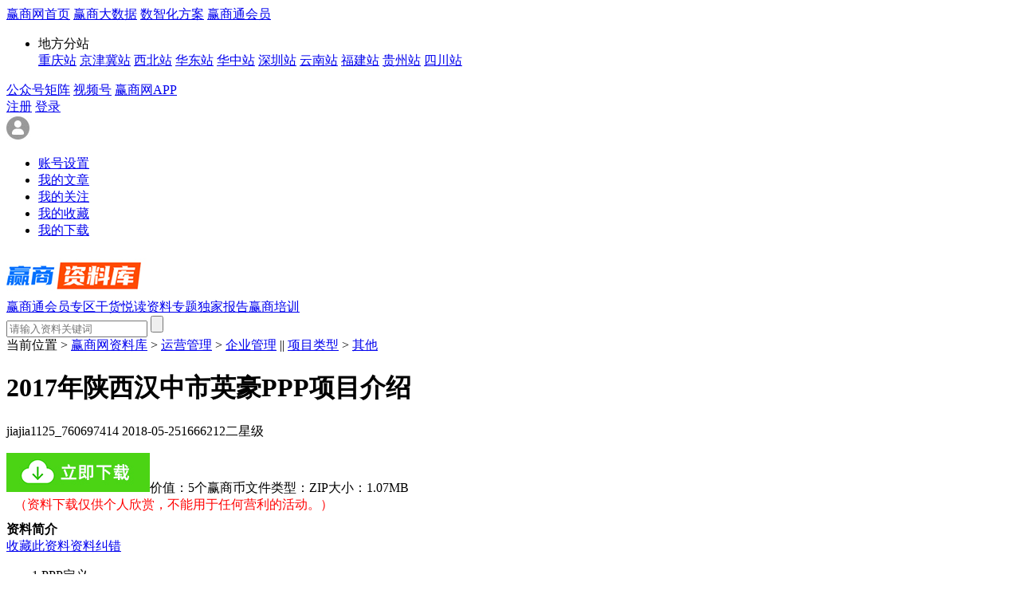

--- FILE ---
content_type: text/html
request_url: http://down.winshang.com/show-89097.html
body_size: 4487
content:

<!doctype html>
<html>
<head>
<link rel="icon" href="http://jscss.winshang.com/www/images/favicon.ico" type="image/x-icon"/>
<meta http-equiv="Content-Type" content="text/html; charset=gb2312" />
<title>2017年陕西汉中市英豪PPP项目介绍_企业管理_其他_赢商网</title>
<meta name="keywords" content="英豪,PPP">
<meta name="description" content="	1 PPP定义	2 PPP项目政策	3 PPP项目模式	4 PPP项目原则	5 PPP项目流程	6 PPP项目公司	7 PPP项目补贴	8 PPP项目">
<link href="2022img/index.css" rel="stylesheet" type="text/css"/>
<link href="2022img/style.css" rel="stylesheet" type="text/css"/>
<link rel="stylesheet" href="fontawesome/css/font-awesome.min.css">	
<script src="2022img/jquery.min.js"></script>
<script src="2022img/public.js"></script>
<script src="2022img/login.js"></script>
<script src="2022img/md5.js"></script>
<script src="2022img/userCookie.js"></script>
<script src="2022js/topSearch.js" type="text/javascript"></script>
<style>
.viptxt{clear: both;text-align: center;line-height:45px;}	
.viptxt p:nth-child(1){font-size: 18px;color: #016efd;font-weight: 300;}
.viptxt p:nth-child(2){font-size: 16px;color: #016efd;font-weight: 300;margin-top: 8px;}
.viptxt p:nth-child(2) a{color: #016efd;}	
.viptxt p:nth-child(2) span{display: block;font-size: 20px;margin-top:10px;}		
</style>
</head>
<body>
<div class="topall">
    <div class="wrap1150">
        <div class="topaleft">
            <a href="http://www.winshang.com/">赢商网首页</a>
            <a href="http://www.winshangdata.com/" target="_blank">赢商大数据</a>
            <a href="http://group.winshang.com/" target="_blank">数智化方案</a>
            <a href="http://www.winshang.com/help/member/index.html" target="_blank">赢商通会员</a>
        </div>
        <div class="toparight">
            <div class="winfz">
                <div id="cutnav">
                    <ul>
                        <li class="cutmenu2" onmouseover="this.className='cutmenu1'"
                            onmouseout="this.className='cutmenu2'">
                            <a class="opfz">地方分站</a><span class="more"></span>
                            <div class="cutlist">
                                <a href="http://cq.winshang.com/" target="_blank">重庆站</a>
                                <a href="http://bj.winshang.com/" target="_blank">京津冀站</a>
                                <a href="http://xa.winshang.com/" target="_blank">西北站</a>
                                <a href="http://sh.winshang.com/" target="_blank">华东站</a>
                                <a href="http://hb.winshang.com/" target="_blank">华中站</a>
                                <a href="http://sz.winshang.com/" target="_blank">深圳站</a>
                                <a href="http://yn.winshang.com/" target="_blank">云南站</a>
                                <a href="http://fj.winshang.com/" target="_blank">福建站</a>
                                <a href="http://gz.winshang.com/" target="_blank">贵州站</a>
                                <a href="http://sc.winshang.com/" target="_blank">四川站</a>
                            </div>
                        </li>
                    </ul>
                </div>
            </div>
            <div class="winot">
                <a href="http://www.winshang.com/help/jieshao/About.html#wx" target="_blank">公众号矩阵</a>
                <a href="http://www.winshang.com/help/jieshao/About.html#video" target="_blank">视频号</a>
                <a href="http://m.winshang.com/h5/appdown/" target="_blank">赢商网APP</a>
            </div>
            <div class="win-login" id="login">
                <a href="http://www.winshangdata.com/userCenter/register?tourl=http://down.winshang.com/"
                   target="_blank">注册</a>
                <a href="http://account.winshang.com/login">登录</a>
            </div>
            <div class="win-user nav hide">
                <div class="win-user-tx set">
                    <a href="http://account.winshang.com/" target="_blank"><img
                            src="http://jscss.winshang.com/www/images/tx.jpg"/></a>
                </div>
                <a href="http://account.winshang.com/" target="_blank">
                    <div class="win-username"></div>
                </a>
                <i></i>
                <ul class="new">
                    <li><a href="http://account.winshang.com/userEditPre" target="_blank">账号设置</a></li>
                    <li><a href="http://account.winshang.com/articleList.html">我的文章</a></li>
                    <li><a href="http://account.winshang.com/myNews.html">我的关注</a></li>
                    <li><a href="http://account.winshang.com/collect.html">我的收藏</a></li>
                    <li><a href="http://up.winshang.com/down/mydown.aspx" target="_blank">我的下载</a></li>
                </ul>
            </div>
        </div>
    </div>
</div>
<div class="mh10"></div>	
<div class="wrap1150">	
<div class="ad1150"></div>	
<script type="text/javascript">
$(document).ready(function () {
$('.ad1150').load('//down.winshang.com/topgg.aspx');
});
</script>	
</div>
<div class="mh10"></div>	
<div class="nsall">	
<div class="wrap1150">	
<div class="indxnav">
<div class="ilogo"><a href="http://down.winshang.com/" target="_blank"><img src="2022img/ilogo7.jpg" alt="赢商资料库"/></a></div>
<div class="inav"><a href="http://vip.winshang.com/" target="_blank">赢商通会员专区</a><a href="http://down.winshang.com/ganhuolist.html" target="_blank">干货悦读</a><a href="http://down.winshang.com/ztlist.aspx" target="_blank">资料专题</a><a href="http://down.winshang.com/bglist.html" target="_blank">独家报告</a><a href="http://train.winshang.com/" target="_blank">赢商培训</a></div>
<div class="iso">
<input type="text" placeholder="请输入资料关键词" id="topKey" onfocus="this.value=''" onkeypress="if (event.keyCode == 13){document.getElementById('btnNewsSe').click();}" />
<input type="button" id="btnNewsSe" onclick="Search()" />
</div>    
<div class="clearfx"></div>
</div>	
</div>	
</div>
<div class="mh30"></div>	
<div class="wrap1150">
<div class="wrap_lleft">
<div class="navtxt">当前位置 > <a href="http://down.winshang.com/">赢商网资料库</a> > <a href="/list-12.html"  target="_blank">运营管理</a>  &gt; <a href="/list-1208.html"  target="_blank">企业管理</a> || <a href="/list-11.html"  target="_blank">项目类型</a>  &gt; <a href="/list-1110.html"  target="_blank">其他</a></div>
<div class="nbocss">
<div class="showtxt">	
<h1>2017年陕西汉中市英豪PPP项目介绍</h1>
<p><i class="fa fa-user-circle" aria-hidden="true"></i><span>jiajia1125_760697414</span> <i class="fa fa-clock-o" aria-hidden="true"></i><span>2018-05-25</span><i class="fa fa-eye" aria-hidden="true"></i><span>16662</span><i class="fa fa-download" aria-hidden="true"></i><span>12</span><i class="fa fa-star" aria-hidden="true"></i><span>二星级</span></p>	
</div>	
<div class="downbtn"><a rel="nofollow" href="http://down.winshang.com/down-89097.html"><img src="2022img/downbtn.jpg"></a><span>价值：5个赢商币</span><span>文件类型：ZIP</span><span>大小：1.07MB</span>
<div class="clearfx"></div>	
<div style="padding-bottom:10px;color: red;padding-left:10px;">（资料下载仅供个人欣赏，不能用于任何营利的活动。）</div>	</div>	

<div class="dlistnav"><strong>资料简介</strong><div class="dpx"><span class="on"><a rel="nofollow" href="toFavor.aspx?id=89097">收藏此资料</a></span><span class="on"><a rel="nofollow" href="checkErr.aspx?id=89097" target="_blank">资料纠错</a></span></div></div>		
<div class="downcon"><p style="text-indent:2em;">
	1 PPP定义
</p>
<p style="text-indent:2em;">
	2 PPP项目政策
</p>
<p style="text-indent:2em;">
	3 PPP项目模式
</p>
<p style="text-indent:2em;">
	4 PPP项目原则
</p>
<p style="text-indent:2em;">
	5 PPP项目流程
</p>
<p style="text-indent:2em;">
	6 PPP项目公司
</p>
<p style="text-indent:2em;">
	7 PPP项目补贴
</p>
<p style="text-indent:2em;">
	8 PPP项目招标
</p>
<p style="text-indent:2em;">
	9 英豪PPP项目政策背景
</p>
</div>
<script type="text/javascript">
$(document).ready(function(e) {
$(".downcon img").attr("style","");
$(".downcon p").css("text-indent","0em");
});
</script>	
<div class="dlistnav"><strong>此分类资料推荐</strong></div>

<div class="downlist" style="padding:20px;">	
<ul>
<li><a href="http://down.winshang.com/show-90680.html" target="_blank">2019德勤全球人力资本趋势报告（96页）</a></li><li><a href="http://down.winshang.com/show-90591.html" target="_blank">2018-2019年某商业项目进驻交验开业计划表</a></li><li><a href="http://down.winshang.com/show-90579.html" target="_blank">购物中心指标NOI、NPI、EBITDA（3页）</a></li><li><a href="http://down.winshang.com/show-90562.html" target="_blank">2018年青岛奥克斯广场企划年度计划（66页）</a></li><li><a href="http://down.winshang.com/show-90502.html" target="_blank">购物中心税收统计表</a></li><li><a href="http://down.winshang.com/show-90432.html" target="_blank">中联前海开源-保利地产住房租赁住房一号第一期资产支持专项计划说明书（317页）</a></li><li><a href="http://down.winshang.com/show-90240.html" target="_blank">新城商业轻资产项目管理规定（160页）</a></li><li><a href="http://down.winshang.com/show-89932.html" target="_blank">2017年别克年会活动方案（40页）</a></li>
</ul>
</div>
<div class="dlistnav"><strong>网友评论</strong><div class="dpx"><span>所发表点评仅代表网友个人观点，不代表赢商网观点！</span></div></div>
<div style="margin:20px;">		  
 
<div class="clr"></div>
</div>	
	
<div style="margin:0px 20px 20px 20px;">	
<form id="form1" action="show_SaveBbs.aspx?id=89097" method="post">
<textarea name="txtBbsContent" id="txtBbsContent" class="dspt"></textarea>
<div class="dsplq">
<div style="float:left;font-size:12px;">客观、真实地点评资料，将获得1-5个赢商币奖励。</div>
<div class="dspbt">
<input name="submit" type="submit" value="发表评论" onClick="return checkBbs();" />
<script type="text/javascript">
function checkBbs()
{
var content = document.getElementById("txtBbsContent");
if (content.value == ""){alert("请输入您要点评的内容！"); content.focus(); return false;}
if (content.value.length < 5){alert("请客观、真实地点评资料，且不少于5个字！");  content.focus(); return false;}
}
</script>
</div>
<div class="clr"></div>	
</div>
</form>	
<div class="clr"></div>	
</div>	
	
</div>
</div>	
<div class="wrap_lright nbocss">	
<div style="height:41px;"><a href="http://up2.winshang.com/down/upfileNews2.aspx" target="_blank"><img src="2022img/upbtn.jpg"></a></div>	
<div class="allnum"><a href="http://down.winshang.com/jifen.html" target="_blank" style="color:#0032F4">赢商网APP积分兑换赢商币通道</a></div>
<div class="clr"></div>		
<div class="mh10"></div>		
<div style="margin-left:20px;">	
<div class="winnav"><i></i>项目</div>
<div class="lmspnlt"><span><a href="http://down.winshang.com/list-2101.html" target="_blank">项目定位</a></span><span><a href="http://down.winshang.com/list-2102.html" target="_blank">项目策划</a></span><span><a href="http://down.winshang.com/list-2103.html" target="_blank">建筑设计</a></span><span><a href="http://down.winshang.com/list-2104.html" target="_blank">招商运营</a></span><span><a href="http://down.winshang.com/list-2105.html" target="_blank">营销推广</a></span><span><a href="http://down.winshang.com/list-2107.html" target="_blank">案例研究</a></span></div>
</div>
<div class="clr"></div>	
<div class="mt10" style="margin-left:20px;">	
<div class="winnav"><i></i>品牌</div>
<div class="lmspnlt"><span><a href="http://down.winshang.com/list-2201.html" target="_blank">品牌运营</a></span><span><a href="http://down.winshang.com/list-2203.html" target="_blank">拓展手册</a></span><span><a href="http://down.winshang.com/list-2204.html" target="_blank">品牌手册</a></span><span><a href="http://down.winshang.com/list-2202.html" target="_blank">品牌名录</a></span><span><a href="http://down.winshang.com/list-2205.html" target="_blank">品牌调研</a></span></div>
</div>
<div class="clr"></div>		
<div class="mt10" style="margin-left:20px;">	
<div class="winnav"><i></i>管理</div>
<div class="lmspnlt"><span><a href="http://down.winshang.com/list-2301.html" target="_blank">企业管理</a></span><span><a href="http://down.winshang.com/list-2302.html" target="_blank">工程管理</a></span><span><a href="http://down.winshang.com/list-2303.html" target="_blank">物业管理</a></span></div>
</div>
<div class="clr"></div>		
<div class="mt10" style="margin-left:20px;">	
<div class="winnav"><i></i>行业</div>
<div class="lmspnlt"><span><a href="http://down.winshang.com/list-2401.html" target="_blank">行业报告</a></span><span><a href="http://down.winshang.com/list-2402.html" target="_blank">市场调研</a></span></div>
</div>		
<div class="clr"></div>		
<div class="mh30"></div>	
<div class="winnav ljpa">
<i></i>独家报告
<span class="more"><a href="http://down.winshang.com/bglist.html" target="_blank">更多</a></span>
</div>
<div class="ljbox">
<ul>
<li><p><a href="http://down.winshang.com/bgshow20220473.html" target="_blank"><img src="https://img3.winshangdata.com/api/server-file/file/access?fileKey=20251216102647856.jpg"/></a></p><p><a href="http://down.winshang.com/bgshow20220473.html" target="_blank">《2025中国城市｜商圈商业力发展报告》</a></p><p>商圈商业综合评价指标体系，简称“商圈商业力”，是基于商圈人口规模，交通配套、商业规模、商业档次、商业多样性、商业活力以及商业潜力等要素，形成的综合评估商圈商业发展水平的指标体系。</p><p><span>城市商业力，商圈商业力</span><span></span></p></li><li><p><a href="http://down.winshang.com/bgshow20220472.html" target="_blank"><img src="https://img3.winshangdata.com/api/server-file/file/access?fileKey=2025121210253304.jpg"/></a></p><p><a href="http://down.winshang.com/bgshow20220472.html" target="_blank">2025年11月-赢商通会员《全国商业市场发展月报》</a></p><p>01 消费趋势——2025年中国消费市场趋势洞察<br />
02 新开项目（2025年11月开业项目趋势分析及热点项目解读）<br />
03 品牌新店（2025年11月新店盘点及案例解读）<br />
04 品牌业态（首层品牌&业态分析）<br />
05 营销案例（11月典型购物中心营销趋势分析及案例分享）<br />
06 资料推荐（2026中国消费新图景报告、中国精锐人群生活方式洞察、春节、年度营销活动方案）</p><p><span>商业市场月报，赢商通会员</span><span></span></p></li><li><p><a href="http://down.winshang.com/bgshow20220471.html" target="_blank"><img src="https://img3.winshangdata.com/api/server-file/file/access?fileKey=20251205135610374.jpg"/></a></p><p><a href="http://down.winshang.com/bgshow20220471.html" target="_blank">《赢商网百强榜2025年度中国领军品牌TOP100和2025年度新兴品牌TOP100》</a></p><p>赢商网百强榜2025年度中国领军品牌TOP100和2025年度新兴品牌TOP100</p><p><span>百强榜，品牌榜</span><span></span></p></li>
</ul>
</div>	
</div>		
</div>
<div class="clr mh50"></div>
<div class="win-footer">
    <div class="win-footer-top">
        <div class="win-service">
            <script type="text/javascript" src="2022js/service.js"></script>
        </div>
        <div class="win-about">
            <script type="text/javascript" src="2022js/about.js"></script>
        </div>
        <div class="win-Nopublic">
            <script type="text/javascript" src="2022js/wxoa.js"></script>
        </div>
        <div class="win-Nopublic-two">
            <script type="text/javascript" src="2022js/winapp.js"></script>
        </div>
    </div>
	<div class="clr mh30"></div>
</div>
<script src="../ax/downhit.ashx?id=89097"></script>
<script type="text/javascript">
    $(document).ready(function () {
        $(".opfz").mouseover(function () {
            $('.cutlist').show(200);
        })
    });
</script>
<script type="text/javascript" src="http://www1.winshang.com/gol/getuserinfo.ashx"></script>
<script type="text/javascript" src="http://down.winshang.com/ystcontinfo.ashx?id=89097"></script>
<div class="hide">
<script src="http://jscss.winshang.com/tjjs/down-stats.js" language="JavaScript"></script>
</div>
<script type="text/javascript" src="js/webfunny.js"></script>	
</body>
</html>

